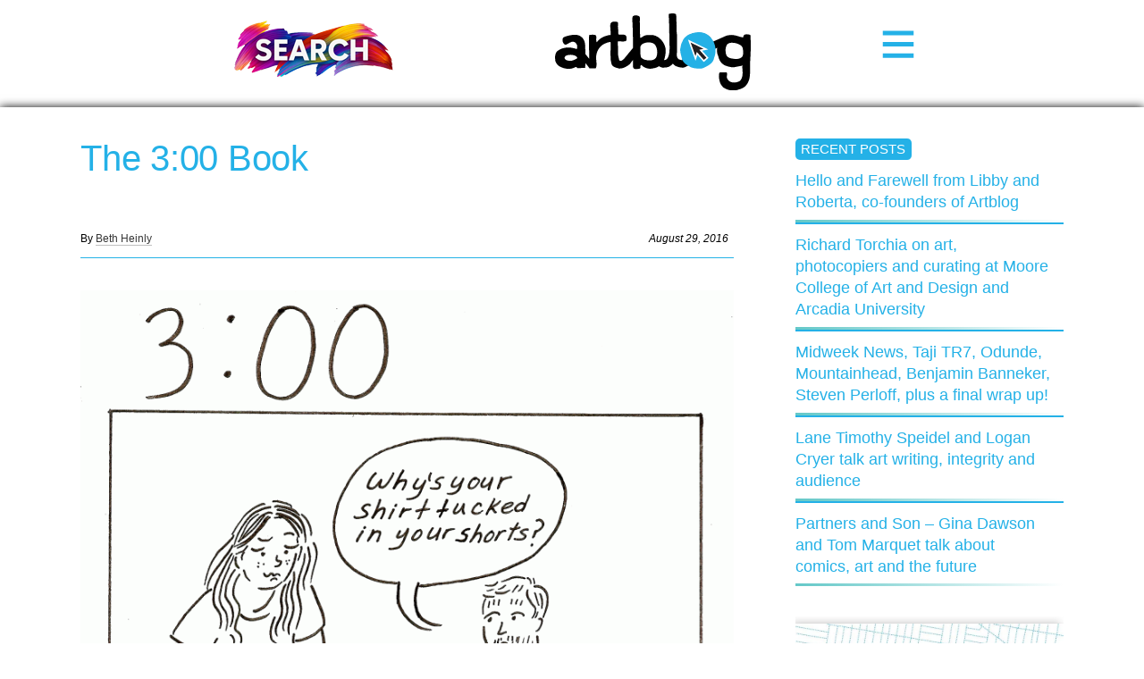

--- FILE ---
content_type: text/html; charset=UTF-8
request_url: https://www.theartblog.org/2016/08/the-300-book-141/
body_size: 11384
content:
<!DOCTYPE html>
<html lang="en" xmlns="http://www.w3.org/1999/xhtml" class="home">

<head>
<meta http-equiv="content-type" content="text/html; charset=utf-8" />
<meta name="language" content="en" />
<meta name="viewport" content="width=device-width, initial-scale=1.0, minimum-scale=1.0" />

<title>Artblog | The 3:00 Book</title>



<!-- RdR end additions -->
<meta property="og:image" content="https://www.theartblog.org/wp-content/themes/artblog/img/artblog-meta-image-1200x630.jpg" />
<meta property="og:image:width" content="1200" />
<meta property="og:image:height" content="630" />

<script src="https://ajax.googleapis.com/ajax/libs/jquery/2.1.4/jquery.min.js"></script>
<script type="text/javascript" src="https://www.theartblog.org/wp-content/themes/artblog/scripts/artblog-head-scripts.js"></script>
<link href="https://www.theartblog.org/wp-content/themes/artblog/css/reset-simplegrid.css" rel="stylesheet" type="text/css" />
<link href="https://www.theartblog.org/wp-content/themes/artblog/style.css?1752880356"  rel="stylesheet" type="text/css" />
<link href="https://www.theartblog.org/wp-content/themes/artblog/css/media-queries.css?1752879913"  rel="stylesheet" type="text/css" />

	<style>img:is([sizes="auto" i], [sizes^="auto," i]) { contain-intrinsic-size: 3000px 1500px }</style>
	
<!-- Search Engine Optimization by Rank Math - https://rankmath.com/ -->
<meta name="robots" content="follow, index, max-snippet:-1, max-video-preview:-1, max-image-preview:large"/>
<link rel="canonical" href="https://www.theartblog.org/2016/08/the-300-book-141/" />
<meta property="og:locale" content="en_US" />
<meta property="og:type" content="article" />
<meta property="og:title" content="The 3:00 Book - Artblog" />
<meta property="og:url" content="https://www.theartblog.org/2016/08/the-300-book-141/" />
<meta property="og:site_name" content="Artblog" />
<meta property="article:publisher" content="https://www.facebook.com/phillyartblog/" />
<meta property="article:tag" content="35" />
<meta property="article:tag" content="age" />
<meta property="article:tag" content="beth heinly" />
<meta property="article:tag" content="emotions" />
<meta property="article:tag" content="fashion" />
<meta property="article:tag" content="feelings" />
<meta property="article:tag" content="style" />
<meta property="article:tag" content="the 3:00 book" />
<meta property="article:section" content="reviews, features &amp; interviews" />
<meta property="og:image" content="https://www.theartblog.org/wp-content/uploaded/2016/08/3_oclock_im35now-800x1276.gif" />
<meta property="og:image:secure_url" content="https://www.theartblog.org/wp-content/uploaded/2016/08/3_oclock_im35now-800x1276.gif" />
<meta property="og:image:width" content="800" />
<meta property="og:image:height" content="1276" />
<meta property="og:image:alt" content="Beth Heinly, The 3:00 Book" />
<meta property="og:image:type" content="image/gif" />
<meta property="article:published_time" content="2016-08-29T15:00:42-04:00" />
<meta name="twitter:card" content="summary_large_image" />
<meta name="twitter:title" content="The 3:00 Book - Artblog" />
<meta name="twitter:creator" content="@bethheinly" />
<meta name="twitter:image" content="https://www.theartblog.org/wp-content/uploaded/2016/08/3_oclock_im35now-800x1276.gif" />
<meta name="twitter:label1" content="Written by" />
<meta name="twitter:data1" content="Beth Heinly" />
<meta name="twitter:label2" content="Time to read" />
<meta name="twitter:data2" content="Less than a minute" />
<script type="application/ld+json" class="rank-math-schema">{"@context":"https://schema.org","@graph":[{"@type":"Place","@id":"https://www.theartblog.org/#place","address":{"@type":"PostalAddress","streetAddress":"1315 Walnut Street, Suite 300","addressLocality":"Philadelphia","addressRegion":"Pennsylvania","postalCode":"19144","addressCountry":"US"}},{"@type":"Organization","@id":"https://www.theartblog.org/#organization","name":"The Artblog.org","url":"https://www.theartblog.org","sameAs":["https://www.facebook.com/phillyartblog/"],"email":"editor@theartblog.org","address":{"@type":"PostalAddress","streetAddress":"1315 Walnut Street, Suite 300","addressLocality":"Philadelphia","addressRegion":"Pennsylvania","postalCode":"19144","addressCountry":"US"},"logo":{"@type":"ImageObject","@id":"https://www.theartblog.org/#logo","url":"https://www.theartblog.org/wp-content/uploaded/favicon.png","contentUrl":"https://www.theartblog.org/wp-content/uploaded/favicon.png","caption":"Artblog","inLanguage":"en-US","width":"130","height":"137"},"description":"A CONVERSATION ON ART AND COMMUNITY SINCE 2003. ARTBLOG IS A PHILADELPHIA-BASED NON-PROFIT.","legalName":"The Artblog Inc","location":{"@id":"https://www.theartblog.org/#place"}},{"@type":"WebSite","@id":"https://www.theartblog.org/#website","url":"https://www.theartblog.org","name":"Artblog","publisher":{"@id":"https://www.theartblog.org/#organization"},"inLanguage":"en-US"},{"@type":"ImageObject","@id":"https://www.theartblog.org/wp-content/uploaded/2016/08/3_oclock_im35now.gif","url":"https://www.theartblog.org/wp-content/uploaded/2016/08/3_oclock_im35now.gif","width":"1890","height":"3014","caption":"Beth Heinly, The 3:00 Book","inLanguage":"en-US"},{"@type":"BreadcrumbList","@id":"https://www.theartblog.org/2016/08/the-300-book-141/#breadcrumb","itemListElement":[{"@type":"ListItem","position":"1","item":{"@id":"https://www.theartblog.org","name":"Home"}},{"@type":"ListItem","position":"2","item":{"@id":"https://www.theartblog.org/category/reviews-features/","name":"reviews, features &amp; interviews"}},{"@type":"ListItem","position":"3","item":{"@id":"https://www.theartblog.org/2016/08/the-300-book-141/","name":"The 3:00 Book"}}]},{"@type":"WebPage","@id":"https://www.theartblog.org/2016/08/the-300-book-141/#webpage","url":"https://www.theartblog.org/2016/08/the-300-book-141/","name":"The 3:00 Book - Artblog","datePublished":"2016-08-29T15:00:42-04:00","dateModified":"2016-08-29T15:00:42-04:00","isPartOf":{"@id":"https://www.theartblog.org/#website"},"primaryImageOfPage":{"@id":"https://www.theartblog.org/wp-content/uploaded/2016/08/3_oclock_im35now.gif"},"inLanguage":"en-US","breadcrumb":{"@id":"https://www.theartblog.org/2016/08/the-300-book-141/#breadcrumb"}},{"@type":"Person","@id":"https://www.theartblog.org/author/beth/","name":"Beth Heinly","url":"https://www.theartblog.org/author/beth/","image":{"@type":"ImageObject","@id":"https://secure.gravatar.com/avatar/9f398c75995cdde4d2c08a00621baa6d43003d5f0da981415941be1aba4017b9?s=96&amp;d=mm&amp;r=g","url":"https://secure.gravatar.com/avatar/9f398c75995cdde4d2c08a00621baa6d43003d5f0da981415941be1aba4017b9?s=96&amp;d=mm&amp;r=g","caption":"Beth Heinly","inLanguage":"en-US"},"sameAs":["https://twitter.com/https://twitter.com/bethheinly"],"worksFor":{"@id":"https://www.theartblog.org/#organization"}},{"@type":"Article","headline":"The 3:00 Book - Artblog","datePublished":"2016-08-29T15:00:42-04:00","dateModified":"2016-08-29T15:00:42-04:00","articleSection":"reviews, features &amp; interviews","author":{"@id":"https://www.theartblog.org/author/beth/","name":"Beth Heinly"},"publisher":{"@id":"https://www.theartblog.org/#organization"},"name":"The 3:00 Book - Artblog","@id":"https://www.theartblog.org/2016/08/the-300-book-141/#richSnippet","isPartOf":{"@id":"https://www.theartblog.org/2016/08/the-300-book-141/#webpage"},"image":{"@id":"https://www.theartblog.org/wp-content/uploaded/2016/08/3_oclock_im35now.gif"},"inLanguage":"en-US","mainEntityOfPage":{"@id":"https://www.theartblog.org/2016/08/the-300-book-141/#webpage"}}]}</script>
<!-- /Rank Math WordPress SEO plugin -->

<style id='classic-theme-styles-inline-css' type='text/css'>
/*! This file is auto-generated */
.wp-block-button__link{color:#fff;background-color:#32373c;border-radius:9999px;box-shadow:none;text-decoration:none;padding:calc(.667em + 2px) calc(1.333em + 2px);font-size:1.125em}.wp-block-file__button{background:#32373c;color:#fff;text-decoration:none}
</style>
<style id='co-authors-plus-coauthors-style-inline-css' type='text/css'>
.wp-block-co-authors-plus-coauthors.is-layout-flow [class*=wp-block-co-authors-plus]{display:inline}

</style>
<style id='co-authors-plus-avatar-style-inline-css' type='text/css'>
.wp-block-co-authors-plus-avatar :where(img){height:auto;max-width:100%;vertical-align:bottom}.wp-block-co-authors-plus-coauthors.is-layout-flow .wp-block-co-authors-plus-avatar :where(img){vertical-align:middle}.wp-block-co-authors-plus-avatar:is(.alignleft,.alignright){display:table}.wp-block-co-authors-plus-avatar.aligncenter{display:table;margin-inline:auto}

</style>
<style id='co-authors-plus-image-style-inline-css' type='text/css'>
.wp-block-co-authors-plus-image{margin-bottom:0}.wp-block-co-authors-plus-image :where(img){height:auto;max-width:100%;vertical-align:bottom}.wp-block-co-authors-plus-coauthors.is-layout-flow .wp-block-co-authors-plus-image :where(img){vertical-align:middle}.wp-block-co-authors-plus-image:is(.alignfull,.alignwide) :where(img){width:100%}.wp-block-co-authors-plus-image:is(.alignleft,.alignright){display:table}.wp-block-co-authors-plus-image.aligncenter{display:table;margin-inline:auto}

</style>
<style id='dominant-color-styles-inline-css' type='text/css'>
img[data-dominant-color]:not(.has-transparency) { background-color: var(--dominant-color); }
</style>
<link rel='stylesheet' id='wpo_min-header-0-css' href='https://www.theartblog.org/wp-content/cache/wpo-minify/1767883932/assets/wpo-minify-header-239d1d22.min.css' type='text/css' media='all' />
<script type="text/javascript" src="https://www.theartblog.org/wp-content/cache/wpo-minify/1767883932/assets/wpo-minify-header-bd6c0a88.min.js" id="wpo_min-header-0-js" defer="defer" data-wp-strategy="defer"></script>
<script type="text/javascript" src="https://www.theartblog.org/wp-content/cache/wpo-minify/1767883932/assets/wpo-minify-header-7a8e0e38.min.js" id="wpo_min-header-1-js"></script>
<link rel="https://api.w.org/" href="https://www.theartblog.org/wp-json/" /><link rel="alternate" title="JSON" type="application/json" href="https://www.theartblog.org/wp-json/wp/v2/posts/60560" /><link rel='shortlink' href='https://www.theartblog.org/?p=60560' />
<link rel="alternate" title="oEmbed (JSON)" type="application/json+oembed" href="https://www.theartblog.org/wp-json/oembed/1.0/embed?url=https%3A%2F%2Fwww.theartblog.org%2F2016%2F08%2Fthe-300-book-141%2F" />
<link rel="alternate" title="oEmbed (XML)" type="text/xml+oembed" href="https://www.theartblog.org/wp-json/oembed/1.0/embed?url=https%3A%2F%2Fwww.theartblog.org%2F2016%2F08%2Fthe-300-book-141%2F&#038;format=xml" />
<meta name="generator" content="dominant-color-images 1.2.0">
<meta name="generator" content="performance-lab 4.0.1; plugins: dominant-color-images, embed-optimizer, image-prioritizer, speculation-rules, web-worker-offloading, webp-uploads">
<meta name="generator" content="web-worker-offloading 0.2.0">
<meta name="generator" content="webp-uploads 2.6.1">
    <script>
        ( function( $ ) {
   class Author {
      constructor() {
         this.authorProfileImgContainer = $( '#author-profile-img span' );
         this.authorFirstNameText = $( '#author-firstname' ).text();
         this.authorLastNameText = $( '#author-lastname' ).text();
         
         this.init();
      }
      
      init() {
         if ( ! this.authorProfileImgContainer.length ) {
            return null;
         }
         
         let initials = this.authorFirstNameText.charAt( 0 ) + this.authorLastNameText.charAt( 0 );
         initials = initials ? initials : 'A';
         
         // Set the text.
         this.authorProfileImgContainer.text( initials );
      }
      
   }
   
   new Author();
} )( jQuery );
    </script>
  <meta name="generator" content="speculation-rules 1.6.0">
<meta data-od-replaced-content="optimization-detective 1.0.0-beta4" name="generator" content="optimization-detective 1.0.0-beta4; url_metric_groups={0:empty, 480:empty, 600:empty, 782:empty}">
<meta name="generator" content="embed-optimizer 1.0.0-beta3">
<meta name="generator" content="image-prioritizer 1.0.0-beta2">
<link rel="icon" href="https://www.theartblog.org/wp-content/uploaded/cropped-favicon-32x32.png" sizes="32x32" />
<link rel="icon" href="https://www.theartblog.org/wp-content/uploaded/cropped-favicon-192x192.png" sizes="192x192" />
<link rel="apple-touch-icon" href="https://www.theartblog.org/wp-content/uploaded/cropped-favicon-180x180.png" />
<meta name="msapplication-TileImage" content="https://www.theartblog.org/wp-content/uploaded/cropped-favicon-270x270.png" />

</head>

<body class="wp-singular post-template-default single single-post postid-60560 single-format-standard wp-theme-artblog">

<!-- Newsletter / Logo / Menu Button -->
<div class="header-wrap">
 <!-- <div class="header-content-wrap"> -->
       <!-- Newsletter Signup Modal BEGIN -->
       <div class="newsletter-image open-newsletter-modal"><a href="https://www.theartblog.org/search/"><img data-od-unknown-tag data-od-xpath="/HTML/BODY/DIV[@class=&#039;header-wrap&#039;]/*[1][self::DIV]/*[1][self::A]/*[1][self::IMG]" width="180px" height="auto" title="Search Artblog's 20 year history" src="https://www.theartblog.org/wp-content/themes/artblog/images/search-240px.png" alt="Search"></a></div>
          
      <!-- Newsletter Signup Modal END -->
      
      <div class="header-logo-wrap">      
      <a href="https://www.theartblog.org"><img data-od-unknown-tag data-od-xpath="/HTML/BODY/DIV[@class=&#039;header-wrap&#039;]/*[2][self::DIV]/*[1][self::A]/*[1][self::IMG]" src="https://www.theartblog.org/wp-content/themes/artblog/img/artblog_logo_2017-opt.svg" alt="" class="header-logo" /></a>
      </div>
      <div class="menu-toggle-wrap">
        <svg xmlns="http://www.w3.org/2000/svg" width="38" height="38" viewBox="-1.5 -3.985 34 34" style="enable-background:new -1.5 -3.985 34 34" xml:space="preserve">
        <path d="M31 4.412H0V0h31v4.412zm0 6.882H0v4.412h31v-4.412zm0 11.294H0V27h31v-4.412z" style="fill:#24b1e7"/></svg>
      </div>
    </div>
    <div class="header-sidebar-wrap">      
    <!--</div>--><!-- /header-content-wrap -->
      
  </div><!-- /header-wrap -->
<div id="mobile-menu-wrap">
  <div class="mobile-menu-wrap-inner">
  <div class="mobile-menu-1"><ul id="menu-header-category-menu" class=""><li id="menu-item-77178" class="menu-item menu-item-type-taxonomy menu-item-object-primary_category current-post-ancestor current-menu-parent current-post-parent menu-item-77178"><a href="https://www.theartblog.org/archived/features/">Features</a></li>
<li id="menu-item-58447" class="menu-item menu-item-type-taxonomy menu-item-object-primary_category menu-item-58447"><a href="https://www.theartblog.org/archived/reviews/">Reviews</a></li>
<li id="menu-item-76990" class="menu-item menu-item-type-taxonomy menu-item-object-secondary_category menu-item-76990"><a href="https://www.theartblog.org/archives/interviews/">Interviews</a></li>
<li id="menu-item-76991" class="menu-item menu-item-type-taxonomy menu-item-object-secondary_category current-post-ancestor current-menu-parent current-post-parent menu-item-76991"><a href="https://www.theartblog.org/archives/comics/">Comics</a></li>
</ul></div>
   <div class="mobile-menu-3"><ul id="menu-mobile-menu" class=""><li id="menu-item-77106" class="menu-item menu-item-type-post_type menu-item-object-page menu-item-77106"><a href="https://www.theartblog.org/about/">About</a></li>
<li id="menu-item-77110" class="menu-item menu-item-type-taxonomy menu-item-object-secondary_category menu-item-77110"><a href="https://www.theartblog.org/archives/audio/">Artblog Radio</a></li>
<li id="menu-item-77107" class="menu-item menu-item-type-custom menu-item-object-custom menu-item-77107"><a href="#search-anchor">Search</a></li>
<li id="menu-item-77111" class="menu-item menu-item-type-taxonomy menu-item-object-primary_category menu-item-77111"><a href="https://www.theartblog.org/archived/news/">News</a></li>
</ul></div>  </div>
</div>
<!-- Newsletter / Logo / Menu Button -->
<div id="mobile-page-wrap">





<!-- HEADER WRAP -------------------------------------------------------------->

<!--<div class="page-margin-wrap">

</div>--><!--/page-margin-wrap -->
<!-- PAGE WRAP ---------------------------------------------------------------->

<div class="page-margin-wrap">
  <div class="page-wrap clearfix post-60560 post type-post status-publish format-standard has-post-thumbnail hentry category-reviews-features tag-15883 tag-age tag-beth-heinly tag-emotions tag-fashion tag-feelings tag-style tag-the-300-book primary_category-features secondary_category-comics third_category-the-300-book">


<!-- CONTENT ------------------------------------------------------------------>
<div class="content-wrap clearfix">



<h1 class="post-title" id="changingTitle">The 3:00 Book</h1>

  <div class="post-meta">
    <span class="post-byline">By <a href="https://www.theartblog.org/author/beth/" title="Posts by Beth Heinly" class="author url fn" rel="author">Beth Heinly</a></span>
    <span class="article-date"><em>August 29, 2016</em></span>
  </div>


  

<hr class="post-preface-break" />


<div class="post-content-wrap post-60560 post type-post status-publish format-standard has-post-thumbnail hentry category-reviews-features tag-15883 tag-age tag-beth-heinly tag-emotions tag-fashion tag-feelings tag-style tag-the-300-book primary_category-features secondary_category-comics third_category-the-300-book">


  <p><a href="https://www.theartblog.org/wp-content/uploaded/2016/08/3_oclock_im35now.gif"><img data-od-unknown-tag data-od-xpath="/HTML/BODY/DIV[@id=&#039;mobile-page-wrap&#039;]/*[1][self::DIV]/*[1][self::DIV]/*[1][self::DIV]/*[4][self::DIV]/*[1][self::P]/*[1][self::A]/*[1][self::IMG]" fetchpriority="high" decoding="async" class="lazy lazy-hidden alignnone size-large wp-image-60561" src="//www.theartblog.org/wp-content/plugins/a3-lazy-load/assets/images/lazy_placeholder.gif" data-lazy-type="image" data-src="https://www.theartblog.org/wp-content/uploaded/2016/08/3_oclock_im35now-800x1276.gif" alt="Beth Heinly, The 3:00 Book" width="800" height="1276" title="The 3:00 Book 3" srcset="" data-srcset="https://www.theartblog.org/wp-content/uploaded/2016/08/3_oclock_im35now-800x1276.gif 800w, https://www.theartblog.org/wp-content/uploaded/2016/08/3_oclock_im35now-500x797.gif 500w, https://www.theartblog.org/wp-content/uploaded/2016/08/3_oclock_im35now-768x1225.gif 768w, https://www.theartblog.org/wp-content/uploaded/2016/08/3_oclock_im35now-94x150.gif 94w, https://www.theartblog.org/wp-content/uploaded/2016/08/3_oclock_im35now-300x478.gif 300w, https://www.theartblog.org/wp-content/uploaded/2016/08/3_oclock_im35now-588x938.gif 588w" sizes="(max-width: 800px) 100vw, 800px" /><noscript><img fetchpriority="high" decoding="async" class="alignnone size-large wp-image-60561" src="https://www.theartblog.org/wp-content/uploaded/2016/08/3_oclock_im35now-800x1276.gif" alt="Beth Heinly, The 3:00 Book" width="800" height="1276" title="The 3:00 Book 3" srcset="https://www.theartblog.org/wp-content/uploaded/2016/08/3_oclock_im35now-800x1276.gif 800w, https://www.theartblog.org/wp-content/uploaded/2016/08/3_oclock_im35now-500x797.gif 500w, https://www.theartblog.org/wp-content/uploaded/2016/08/3_oclock_im35now-768x1225.gif 768w, https://www.theartblog.org/wp-content/uploaded/2016/08/3_oclock_im35now-94x150.gif 94w, https://www.theartblog.org/wp-content/uploaded/2016/08/3_oclock_im35now-300x478.gif 300w, https://www.theartblog.org/wp-content/uploaded/2016/08/3_oclock_im35now-588x938.gif 588w" sizes="(max-width: 800px) 100vw, 800px" /></noscript></a></p>


</div><!--/post-content-wrap-->

<!--/*** RdR added related posts - You might also like */-->

<div class="related-posts-after-content related-posts-container center-related-posts">
    <h3 class="related-posts-header">What Others Are Reading...</h3>
                        <div class="related-thumb">
                        <a class="related-thumb-link" rel="external" href="https://www.theartblog.org/2024/04/the-300-book-476/">
                            <img data-od-unknown-tag data-od-xpath="/HTML/BODY/DIV[@id=&#039;mobile-page-wrap&#039;]/*[1][self::DIV]/*[1][self::DIV]/*[1][self::DIV]/*[5][self::DIV]/*[2][self::DIV]/*[1][self::A]/*[1][self::IMG]" width="100" height="100" src="//www.theartblog.org/wp-content/plugins/a3-lazy-load/assets/images/lazy_placeholder.gif" data-lazy-type="image" data-src="https://www.theartblog.org/wp-content/uploaded/2024/04/Artblog-Beth-Heinly-3_oclock_2024_afterlife-240x240.webp" class="lazy lazy-hidden attachment-150x100 size-150x100 not-transparent wp-post-image" alt="A six-panel, black-and-white comic shows a Black woman in a dark poncho and a white woman in a jacket and Phillies baseball hat on a city street, walking and talking about the afterlife and their beliefs." decoding="async" data-has-transparency="false" data-dominant-color="d4d4d4" style="--dominant-color: #d4d4d4;" title="The 3:00 Book 4"><noscript><img width="100" height="100" src="https://www.theartblog.org/wp-content/uploaded/2024/04/Artblog-Beth-Heinly-3_oclock_2024_afterlife-240x240.webp" class="attachment-150x100 size-150x100 not-transparent wp-post-image" alt="A six-panel, black-and-white comic shows a Black woman in a dark poncho and a white woman in a jacket and Phillies baseball hat on a city street, walking and talking about the afterlife and their beliefs." decoding="async" data-has-transparency="false" data-dominant-color="d4d4d4" style="--dominant-color: #d4d4d4;" title="The 3:00 Book 4"></noscript><br />
                            <p class="related-thumb-title">The 3:00 Book</p>
                        </a>
                    </div>
                                        <div class="related-thumb">
                        <a class="related-thumb-link" rel="external" href="https://www.theartblog.org/2023/03/the-300-book-463/">
                            <img data-od-unknown-tag data-od-xpath="/HTML/BODY/DIV[@id=&#039;mobile-page-wrap&#039;]/*[1][self::DIV]/*[1][self::DIV]/*[1][self::DIV]/*[5][self::DIV]/*[3][self::DIV]/*[1][self::A]/*[1][self::IMG]" width="100" height="100" src="//www.theartblog.org/wp-content/plugins/a3-lazy-load/assets/images/lazy_placeholder.gif" data-lazy-type="image" data-src="https://www.theartblog.org/wp-content/uploaded/2023/03/Artblog-Beth-Heinly-three-oclock-book-french-protestersimage0-240x240.jpeg" class="lazy lazy-hidden attachment-150x100 size-150x100 wp-post-image" alt="A three-panel, black and white comic titled 3:00 or three o’clock in the afternoon, shows two women, Annoying Girl and Beth, walking down a sidewalk in Philadelphia, with Annoying Girl looking at images of French protesters on her phone and commenting how cool they looked compared to American protesters and wondering why that is and Beth comments, in French, that she doesn’t know, which is also a reference to the “je ne said quoi” that people say to mean “that certain something that you can’t quite put your finger on.”" decoding="async" title="The 3:00 Book 5"><noscript><img width="100" height="100" src="https://www.theartblog.org/wp-content/uploaded/2023/03/Artblog-Beth-Heinly-three-oclock-book-french-protestersimage0-240x240.jpeg" class="attachment-150x100 size-150x100 wp-post-image" alt="A three-panel, black and white comic titled 3:00 or three o’clock in the afternoon, shows two women, Annoying Girl and Beth, walking down a sidewalk in Philadelphia, with Annoying Girl looking at images of French protesters on her phone and commenting how cool they looked compared to American protesters and wondering why that is and Beth comments, in French, that she doesn’t know, which is also a reference to the “je ne said quoi” that people say to mean “that certain something that you can’t quite put your finger on.”" decoding="async" title="The 3:00 Book 5"></noscript><br />
                            <p class="related-thumb-title">The 3:00 Book</p>
                        </a>
                    </div>
                                        <div class="related-thumb">
                        <a class="related-thumb-link" rel="external" href="https://www.theartblog.org/2022/06/the-300-book-423/">
                            <img data-od-unknown-tag data-od-xpath="/HTML/BODY/DIV[@id=&#039;mobile-page-wrap&#039;]/*[1][self::DIV]/*[1][self::DIV]/*[1][self::DIV]/*[5][self::DIV]/*[4][self::DIV]/*[1][self::A]/*[1][self::IMG]" width="100" height="100" src="//www.theartblog.org/wp-content/plugins/a3-lazy-load/assets/images/lazy_placeholder.gif" data-lazy-type="image" data-src="https://www.theartblog.org/wp-content/uploaded/2022/06/Artblog-3-oclock-book-2022-frenchkisses-240x240.jpg" class="lazy lazy-hidden attachment-150x100 size-150x100 wp-post-image" alt="1 panel comic from the series &quot;The 3:00 Book,&quot; in which the main recurring character (a female-bodied person with their hair typically tied up in a pony tail or a bun), who looks extremely tired, but is beaming with joy, is squatted down and hunched over, holding their phone between their knees, and taking a picture of their two cats, who have their tongues extended and wrapped together in a kiss." decoding="async" loading="lazy" title="The 3:00 Book 6"><noscript><img width="100" height="100" src="https://www.theartblog.org/wp-content/uploaded/2022/06/Artblog-3-oclock-book-2022-frenchkisses-240x240.jpg" class="attachment-150x100 size-150x100 wp-post-image" alt="1 panel comic from the series &quot;The 3:00 Book,&quot; in which the main recurring character (a female-bodied person with their hair typically tied up in a pony tail or a bun), who looks extremely tired, but is beaming with joy, is squatted down and hunched over, holding their phone between their knees, and taking a picture of their two cats, who have their tongues extended and wrapped together in a kiss." decoding="async" loading="lazy" title="The 3:00 Book 6"></noscript><br />
                            <p class="related-thumb-title">The 3:00 Book</p>
                        </a>
                    </div>
                                        <div class="related-thumb">
                        <a class="related-thumb-link" rel="external" href="https://www.theartblog.org/2022/05/the-300-book-422/">
                            <img data-od-unknown-tag data-od-xpath="/HTML/BODY/DIV[@id=&#039;mobile-page-wrap&#039;]/*[1][self::DIV]/*[1][self::DIV]/*[1][self::DIV]/*[5][self::DIV]/*[5][self::DIV]/*[1][self::A]/*[1][self::IMG]" width="100" height="100" src="//www.theartblog.org/wp-content/plugins/a3-lazy-load/assets/images/lazy_placeholder.gif" data-lazy-type="image" data-src="https://www.theartblog.org/wp-content/uploaded/2022/05/Artblog-3-oclock-book-2022-school-shootings-240x240.jpg" class="lazy lazy-hidden attachment-150x100 size-150x100 wp-post-image" alt="3 panel comic from the series &quot;The 3:00 Book,&quot; in which two people walk side by side down the street in summer clothes looking at their phones and discussing what they&#039;re seeing; which is news about the latest school shooting. The person on the right, &quot;annoying girl,&quot; is ranting about how to solve the issue- while the other person remarks that it&#039;s a symptom of cultural collapse." decoding="async" loading="lazy" title="The 3:00 Book 7"><noscript><img width="100" height="100" src="https://www.theartblog.org/wp-content/uploaded/2022/05/Artblog-3-oclock-book-2022-school-shootings-240x240.jpg" class="attachment-150x100 size-150x100 wp-post-image" alt="3 panel comic from the series &quot;The 3:00 Book,&quot; in which two people walk side by side down the street in summer clothes looking at their phones and discussing what they&#039;re seeing; which is news about the latest school shooting. The person on the right, &quot;annoying girl,&quot; is ranting about how to solve the issue- while the other person remarks that it&#039;s a symptom of cultural collapse." decoding="async" loading="lazy" title="The 3:00 Book 7"></noscript><br />
                            <p class="related-thumb-title">The 3:00 Book</p>
                        </a>
                    </div>
                    </div>

<!-- RdR end You may also like -->



<hr class="post-preface-break" />
<div class="temp-more-content-wrap archive">

<div class="more-content-heading">Recently on Artblog</div>



    <div class="archive-post-wrap post-89393 post type-post status-publish format-standard has-post-thumbnail hentry category-reviews-features tag-budgets tag-city-budget tag-city-of-philadelphia tag-mural-arts tag-peoples-budget-office tag-phoebe-bachman primary_category-features secondary_category-artists secondary_category-interviews secondary_category-public-art">
    
      <a href="https://www.theartblog.org/2025/05/peoples-budget-office-an-interview-with-director-phoebe-bachman/">
                <span data-od-xpath="/HTML/BODY/DIV[@id=&#039;mobile-page-wrap&#039;]/*[1][self::DIV]/*[1][self::DIV]/*[1][self::DIV]/*[7][self::DIV]/*[2][self::DIV]/*[1][self::A]/*[1][self::SPAN]" class="post-thumb" style="background-image: url(https://www.theartblog.org/wp-content/uploaded/2025/05/Artblog-Phoebe-Bachman-500x320.webp);"></span>
      </a>

      <div class="post-info-wrap">    

        

        <span class="category-link"><a href="https://www.theartblog.org/archived/features/" rel="tag">Features</a></span>

        <div class="post-title"><a href="https://www.theartblog.org/2025/05/peoples-budget-office-an-interview-with-director-phoebe-bachman/">People&#8217;s Budget Office, an interview with Director, Phoebe Bachman</a></div>

        
  <div class="post-byline">May 22, 2025 <span>by <a href="https://www.theartblog.org/author/brigideob/" title="Posts by Brigid O&#039;Brien" class="author url fn" rel="author">Brigid O&#039;Brien</a></span></div>

       

      </div>
    
    </div><!-- /archive-post-wrap -->
    


    <div class="archive-post-wrap post-90115 post type-post status-publish format-standard has-post-thumbnail hentry category-reviews-features tag-art-in-the-climate-crisis tag-art-podcast-legacy tag-artblog-finale tag-baltimore-avenue-dollar-stroll tag-benjamin-banneker tag-benjamin-banneker-revival tag-canadian-wildfire-smoke tag-carl-sagan-golden-record tag-collective-futures-2026 tag-diy-art-activism tag-grizzly-grizzly-video-open-call tag-mountainhead-hbo-critique tag-odunde-festival-50th tag-pee-wee-herman-documentary tag-philadelphia-art-community tag-philly-event-gridlock tag-philly-festival-logistics tag-photo-review-garden-party tag-pink-noise-residency tag-post-artblog-artmaking tag-rittenhouse-art-show tag-roberta-and-ryan-farewell tag-scout-ltd-uarts-memorial tag-septa-survival-tips tag-south-street-festival tag-taji-raoof-nahl-vox-populi primary_category-community secondary_category-audio third_category-artblog-radio third_category-midweek-news">
    
      <a href="https://www.theartblog.org/2025/06/midweek-news-taji-tr7-odunde-mountainhead-benjamin-banneker-steven-perloff-plus-a-final-wrap-up/">
                <span data-od-xpath="/HTML/BODY/DIV[@id=&#039;mobile-page-wrap&#039;]/*[1][self::DIV]/*[1][self::DIV]/*[1][self::DIV]/*[7][self::DIV]/*[3][self::DIV]/*[1][self::A]/*[1][self::SPAN]" class="post-thumb" style="background-image: url(https://www.theartblog.org/wp-content/uploaded/2025/06/Odunde-2019-6-9-b-larrison-philadelphia-annual-odunde-festival-on-south-street-5-cropped-768x535-1-500x348.webp);"></span>
      </a>

      <div class="post-info-wrap">    

        

        <span class="category-link"><a href="https://www.theartblog.org/archived/community/" rel="tag">Community</a></span>

        <div class="post-title"><a href="https://www.theartblog.org/2025/06/midweek-news-taji-tr7-odunde-mountainhead-benjamin-banneker-steven-perloff-plus-a-final-wrap-up/">Midweek News, Taji TR7, Odunde, Mountainhead, Benjamin Banneker, Steven Perloff, plus a final wrap up!</a></div>

        
  <div class="post-byline">June 6, 2025 <span>by <a href="https://www.theartblog.org/author/ryanderoche/" title="Posts by Ryan deRoche" class="author url fn" rel="author">Ryan deRoche</a> and <a href="https://www.theartblog.org/author/robertafallon/" title="Posts by Roberta" class="author url fn" rel="author">Roberta</a></span></div>

       

      </div>
    
    </div><!-- /archive-post-wrap -->
    


    <div class="archive-post-wrap post-89811 post type-post status-publish format-standard has-post-thumbnail hentry category-reviews-features tag-art-writing tag-chimaera-gallery tag-headlong-performance-institute tag-icebox-project-space tag-jim-strong tag-journalism tag-vox-populi tag-writing primary_category-features secondary_category-artists secondary_category-writers">
    
      <a href="https://www.theartblog.org/2025/06/lane-timothy-speidel-and-logan-cryer-talk-art-writing-integrity-and-audience/">
                <span data-od-xpath="/HTML/BODY/DIV[@id=&#039;mobile-page-wrap&#039;]/*[1][self::DIV]/*[1][self::DIV]/*[1][self::DIV]/*[7][self::DIV]/*[4][self::DIV]/*[1][self::A]/*[1][self::SPAN]" class="post-thumb" style="background-image: url(https://www.theartblog.org/wp-content/uploaded/2025/06/Artblog-3-Invited_-Take-Care-of-the-Square-Footage-curator-panel-2023-500x332.webp);"></span>
      </a>

      <div class="post-info-wrap">    

        

        <span class="category-link"><a href="https://www.theartblog.org/archived/features/" rel="tag">Features</a></span>

        <div class="post-title"><a href="https://www.theartblog.org/2025/06/lane-timothy-speidel-and-logan-cryer-talk-art-writing-integrity-and-audience/">Lane Timothy Speidel and Logan Cryer talk art writing, integrity and audience</a></div>

        
  <div class="post-byline">June 5, 2025 <span>by <a href="https://www.theartblog.org/author/lanes/" title="Posts by Lane Timothy Speidel" class="author url fn" rel="author">Lane Timothy Speidel</a></span></div>

       

      </div>
    
    </div><!-- /archive-post-wrap -->
    


    <div class="archive-post-wrap post-89731 post type-post status-publish format-standard has-post-thumbnail hentry category-reviews-features tag-2026-semiquincentennial tag-arden-theatre-billy-gets-a-bloody-nose tag-art-community-archiving tag-artblog-closure-reflections tag-at-feed-climate-satire tag-bh-photo-expo tag-bbc-earth-cinematography tag-center-for-creative-works-sale tag-charming-disaster-band tag-collective-futures-philly tag-david-attenborough tag-dial-up-internet-nostalgia tag-hamilton-hall-memorial tag-hbo-max-docuseries tag-joyce-chung-dance-review tag-jung-moon-kim-studio-34 tag-mark-wolfe-director tag-paul-reubens-legacy tag-pee-wee-herman-documentary tag-philadelphia-diy-art tag-photo-lounge-nyc-trip tag-pink-noise-residency tag-science-history-institute tag-scout-ltd-uarts-tribute tag-vox-populi-gallery primary_category-community secondary_category-audio third_category-artblog-radio third_category-midweek-news">
    
      <a href="https://www.theartblog.org/2025/05/midweek-news-pee-wee-doc-bbc-earth-philly-2026-collective-futures-artist-residency-photolounge-nyc-trip-charming-disaster/">
                <span data-od-xpath="/HTML/BODY/DIV[@id=&#039;mobile-page-wrap&#039;]/*[1][self::DIV]/*[1][self::DIV]/*[1][self::DIV]/*[7][self::DIV]/*[5][self::DIV]/*[1][self::A]/*[1][self::SPAN]" class="post-thumb" style="background-image: url(https://www.theartblog.org/wp-content/uploaded/2025/05/PeeWee.webp);"></span>
      </a>

      <div class="post-info-wrap">    

        

        <span class="category-link"><a href="https://www.theartblog.org/archived/community/" rel="tag">Community</a></span>

        <div class="post-title"><a href="https://www.theartblog.org/2025/05/midweek-news-pee-wee-doc-bbc-earth-philly-2026-collective-futures-artist-residency-photolounge-nyc-trip-charming-disaster/">Midweek News, Pee-Wee doc, BBC Earth, Philly 2026, Collective Futures, artist residency, PhotoLounge NYC trip, Charming Disaster</a></div>

        
  <div class="post-byline">May 30, 2025 <span>by <a href="https://www.theartblog.org/author/ryanderoche/" title="Posts by Ryan deRoche" class="author url fn" rel="author">Ryan deRoche</a> and <a href="https://www.theartblog.org/author/robertafallon/" title="Posts by Roberta" class="author url fn" rel="author">Roberta</a></span></div>

       

      </div>
    
    </div><!-- /archive-post-wrap -->
    

</div>    


</div><!-- /content-wrap -->


<!-- SIDEBAR ------------------------------------------------------------------>

<div class="sidebar-wrap">


<!-- sidebar-large-vert-ad-wrap -->      
  <!-- <div class="sidebar-large-vert-ad-wrap">
  </div> -->
      


  <div class="sidebar-feature-wrap no-border">
    <div class="feature-label not-link">Recent Posts</div>
      <a href="https://www.theartblog.org/2025/06/hello-and-farewell-from-libby-and-roberta-co-founders-of-artblog/" class="title-list-link">Hello and Farewell from Libby and Roberta, co-founders of Artblog</a>
      <a href="https://www.theartblog.org/2025/06/richard-torchia-on-art-photocopiers-and-curating-at-moore-college-of-art-and-design-and-arcadia-university/" class="title-list-link">Richard Torchia on art, photocopiers and curating at Moore College of Art and Design and Arcadia University</a>
      <a href="https://www.theartblog.org/2025/06/midweek-news-taji-tr7-odunde-mountainhead-benjamin-banneker-steven-perloff-plus-a-final-wrap-up/" class="title-list-link">Midweek News, Taji TR7, Odunde, Mountainhead, Benjamin Banneker, Steven Perloff, plus a final wrap up!</a>
      <a href="https://www.theartblog.org/2025/06/lane-timothy-speidel-and-logan-cryer-talk-art-writing-integrity-and-audience/" class="title-list-link">Lane Timothy Speidel and Logan Cryer talk art writing, integrity and audience</a>
      <a href="https://www.theartblog.org/2025/06/partners-and-son-gina-dawson-and-tom-marquet-talk-about-comics-art-and-the-future/" class="title-list-link">Partners and Son &#8211; Gina Dawson and Tom Marquet talk about comics, art and the future</a>

  </div>




<!-- DEMO - sidebar-map-button-link -->
  <div class="sidebar-feature-wrap no-border map-button-link">
    <a href="https://www.theartblog.org/artblog-map/" class="home-feature map-button-link-wrap grid" title="Artblog Map">
    <div class="map-button-logo-wrap">&nbsp;</div>
    <div class="map-button-text-wrap oswald-medium blue">Navigate the&nbsp;Scene</span></div>
  </a>
  </div>




<!-- sidebar-side2-ad-wrap -->
  <!-- <div class="sidebar-side2-ad-wrap">
    <span class="ad-sponsor-label">sponsored</span>
  </div> -->


<!-- sidebar-menu -->
    <div class="sidebar-feature-wrap border">
    <div class="feature-label not-link">Artblog Archives</div>

        <div class="sidebar-menu-1">
          <div class="menu-footer-category-menu-1-container"><ul id="menu-footer-category-menu-1" class=""><li id="menu-item-58471" class="menu-item menu-item-type-taxonomy menu-item-object-secondary_category menu-item-58471"><a href="https://www.theartblog.org/archives/galleries/">Galleries</a></li>
<li id="menu-item-58472" class="menu-item menu-item-type-taxonomy menu-item-object-secondary_category menu-item-58472"><a href="https://www.theartblog.org/archives/museums/">Museums</a></li>
<li id="menu-item-89672" class="menu-item menu-item-type-custom menu-item-object-custom menu-item-89672"><a href="https://www.youtube.com/@theartblog">YouTube</a></li>
</ul></div>        </div>

        <div class="sidebar-menu-2">
          <div class="menu-footer-category-menu-2-container"><ul id="menu-footer-category-menu-2" class=""><li id="menu-item-58475" class="menu-item menu-item-type-taxonomy menu-item-object-third_category menu-item-58475"><a href="https://www.theartblog.org/archive/bald-spot-comics/">Bald Spot</a></li>
<li id="menu-item-58476" class="menu-item menu-item-type-taxonomy menu-item-object-third_category menu-item-58476"><a href="https://www.theartblog.org/archive/bananazz/">Bananazz</a></li>
<li id="menu-item-76304" class="menu-item menu-item-type-taxonomy menu-item-object-third_category menu-item-76304"><a href="https://www.theartblog.org/archive/dead-pixel/">Dead Pixel</a></li>
<li id="menu-item-76305" class="menu-item menu-item-type-taxonomy menu-item-object-third_category menu-item-76305"><a href="https://www.theartblog.org/archive/nosebleed/">NOSEBLEED</a></li>
<li id="menu-item-68346" class="menu-item menu-item-type-taxonomy menu-item-object-third_category menu-item-68346"><a href="https://www.theartblog.org/archive/socialist-grocery/">Socialist Grocery</a></li>
<li id="menu-item-58590" class="menu-item menu-item-type-taxonomy menu-item-object-third_category current-post-ancestor current-menu-parent current-post-parent menu-item-58590"><a href="https://www.theartblog.org/archive/the-300-book/">The 3:00 Book</a></li>
<li id="menu-item-89675" class="menu-item menu-item-type-taxonomy menu-item-object-third_category menu-item-89675"><a href="https://www.theartblog.org/archive/grand-ballroom-of-doom/">Grand Ballroom of Doom</a></li>
</ul></div>        </div>

  </div>

<!-- sidebar-buttons -->
    <div class="sidebar-feature-wrap no-border">

    <div class="sidebar-button-link">
      <a href="https://www.theartblog.org/support/" class="blue">Thank You!</a>
    </div>

  </div>

</div><!-- /sidebar-wrap -->

</div><!-- /page-wrap -->


</div><!-- /page-margin-wrap -->



<!-- MOBILE SIDEBAR ------------------------------------------------------------>

<div class="sidebar-feature-wrap no-border mobile-sidebar">
  <div class="sidebar-button-link xblue">
    <a href="https://www.theartblog.org/support/" class="blue">Thank You!</a>
  </div>

</div>


<!-- sidebar-map-button-link -->
  <div class="sidebar-feature-wrap no-border map-button-link mobile-sidebar">
    <a href="https://www.theartblog.org/artblog-map/" class="home-feature map-button-link-wrap grid" title="Artblog Map">
    <div class="map-button-logo-wrap">&nbsp;</div>
    <div class="map-button-text-wrap oswald-medium blue">Navigate the&nbsp;Scene</span></div>
  </a>
  <script type="application/json" id="optimization-detective-detect-args">
["https://www.theartblog.org/wp-content/plugins/optimization-detective/detect.min.js?ver=1.0.0-beta4",{"minViewportAspectRatio":0.4,"maxViewportAspectRatio":2.5,"isDebug":false,"extensionModuleUrls":["https://www.theartblog.org/wp-content/plugins/image-prioritizer/detect.min.js?ver=1.0.0-beta2"],"restApiEndpoint":"https://www.theartblog.org/wp-json/optimization-detective/v1/url-metrics:store","currentETag":"f4393b01c7d6281c649d7c91dc1c2a4e","currentUrl":"https://www.theartblog.org/2016/08/the-300-book-141/","urlMetricSlug":"65527c593106616d0eb9dc42593d6bab","cachePurgePostId":60560,"urlMetricHMAC":"1afb5b26fc5ff57d372cba761a47ba79","urlMetricGroupStatuses":[{"minimumViewportWidth":0,"maximumViewportWidth":480,"complete":false},{"minimumViewportWidth":480,"maximumViewportWidth":600,"complete":false},{"minimumViewportWidth":600,"maximumViewportWidth":782,"complete":false},{"minimumViewportWidth":782,"maximumViewportWidth":null,"complete":false}],"storageLockTTL":60,"freshnessTTL":604800,"webVitalsLibrarySrc":"https://www.theartblog.org/wp-content/plugins/optimization-detective/build/web-vitals.js?ver=5.1.0","gzdecodeAvailable":true,"maxUrlMetricSize":1048576}]
</script>
<script type="module">
/* <![CDATA[ */
async function load(){await new Promise((e=>{"complete"===document.readyState?e():window.addEventListener("load",e,{once:!0})})),"function"==typeof requestIdleCallback&&await new Promise((e=>{requestIdleCallback(e)}));const e=JSON.parse(document.getElementById("optimization-detective-detect-args").textContent),t=e[0],a=e[1],n=(await import(t)).default;await n(a)}load();
//# sourceURL=https://www.theartblog.org/wp-content/plugins/optimization-detective/detect-loader.min.js?ver=1.0.0-beta4
/* ]]> */
</script>
</div>




<!-- FOOTER WRAP -------------------------------------------------------------->

<div class="full-width-wrap footer">
  <div class="footer-page-margin-wrap">
    <div class="footer-wrap grid">
    
      <div class="col-1-3 clearfix">
      
        <div class="footer-menu-1">
          <div class="menu-header-category-menu-container"><ul id="menu-header-category-menu-1" class=""><li class="menu-item menu-item-type-taxonomy menu-item-object-primary_category current-post-ancestor current-menu-parent current-post-parent menu-item-77178"><a href="https://www.theartblog.org/archived/features/">Features</a></li>
<li class="menu-item menu-item-type-taxonomy menu-item-object-primary_category menu-item-58447"><a href="https://www.theartblog.org/archived/reviews/">Reviews</a></li>
<li class="menu-item menu-item-type-taxonomy menu-item-object-secondary_category menu-item-76990"><a href="https://www.theartblog.org/archives/interviews/">Interviews</a></li>
<li class="menu-item menu-item-type-taxonomy menu-item-object-secondary_category current-post-ancestor current-menu-parent current-post-parent menu-item-76991"><a href="https://www.theartblog.org/archives/comics/">Comics</a></li>
</ul></div>        </div>

        <div class="footer-menu-2">
          <div class="menu-mobile-menu-2-container"><ul id="menu-mobile-menu-2" class=""><li id="menu-item-76995" class="menu-item menu-item-type-post_type menu-item-object-page menu-item-76995"><a href="https://www.theartblog.org/about/">About</a></li>
<li id="menu-item-76996" class="menu-item menu-item-type-taxonomy menu-item-object-secondary_category menu-item-76996"><a href="https://www.theartblog.org/archives/audio/">Artblog Radio</a></li>
<li id="menu-item-76998" class="menu-item menu-item-type-taxonomy menu-item-object-primary_category menu-item-76998"><a href="https://www.theartblog.org/archived/news/">News</a></li>
</ul></div>        </div>
      
      </div>


      <div class="col-1-3">
        
        <div class="footer-menu-3">
          <div class="menu-footer-category-menu-1-container"><ul id="category-menu-foot-3" class="category-menu-foot-3"><li class="menu-item menu-item-type-taxonomy menu-item-object-secondary_category menu-item-58471"><a href="https://www.theartblog.org/archives/galleries/">Galleries</a></li>
<li class="menu-item menu-item-type-taxonomy menu-item-object-secondary_category menu-item-58472"><a href="https://www.theartblog.org/archives/museums/">Museums</a></li>
<li class="menu-item menu-item-type-custom menu-item-object-custom menu-item-89672"><a href="https://www.youtube.com/@theartblog">YouTube</a></li>
</ul></div>        </div>

        <div class="footer-menu-4">
          <div class="menu-footer-category-menu-2-container"><ul id="category-menu-foot-4" class="category-menu-foot-4"><li class="menu-item menu-item-type-taxonomy menu-item-object-third_category menu-item-58475"><a href="https://www.theartblog.org/archive/bald-spot-comics/">Bald Spot</a></li>
<li class="menu-item menu-item-type-taxonomy menu-item-object-third_category menu-item-58476"><a href="https://www.theartblog.org/archive/bananazz/">Bananazz</a></li>
<li class="menu-item menu-item-type-taxonomy menu-item-object-third_category menu-item-76304"><a href="https://www.theartblog.org/archive/dead-pixel/">Dead Pixel</a></li>
<li class="menu-item menu-item-type-taxonomy menu-item-object-third_category menu-item-76305"><a href="https://www.theartblog.org/archive/nosebleed/">NOSEBLEED</a></li>
<li class="menu-item menu-item-type-taxonomy menu-item-object-third_category menu-item-68346"><a href="https://www.theartblog.org/archive/socialist-grocery/">Socialist Grocery</a></li>
<li class="menu-item menu-item-type-taxonomy menu-item-object-third_category current-post-ancestor current-menu-parent current-post-parent menu-item-58590"><a href="https://www.theartblog.org/archive/the-300-book/">The 3:00 Book</a></li>
<li class="menu-item menu-item-type-taxonomy menu-item-object-third_category menu-item-89675"><a href="https://www.theartblog.org/archive/grand-ballroom-of-doom/">Grand Ballroom of Doom</a></li>
</ul></div>        </div>
      
      </div>  


      <div class="col-1-3 clearfix">

        <div class="social-logo-wrap clearfix">
          <div class="social-wrap">
            <a href="https://www.facebook.com/pages/philly-artblog/54733087544" target="_blank">&#xE802;</a>
            <a href="https://twitter.com/#!/theartblog" target="_blank">&#xE803;</a>
            <a href="https://www.instagram.com/phillyartblog/" target="_blank">&#xE807;</a>
          </div>
           <div class="logo-wrap">
            <a href="https://www.theartblog.org"><img data-od-unknown-tag data-od-xpath="/HTML/DIV/*[1][self::DIV]/*[1][self::DIV]/*[3][self::DIV]/*[1][self::DIV]/*[2][self::DIV]/*[1][self::A]/*[1][self::IMG]" alt="The Artblog" style="max-width:150px; width:147px; height:58px;" src="https://www.theartblog.org/wp-content/themes/artblog/img/artblog-logo-foot.min.svg" /></a>
          </div>
        </div>
        
        <div id="search-anchor" class="footer-search-wrap">
          
          <form role="search" method="get" id="searchform" class="searchform" action="https://www.theartblog.org">
          <div class="search-wrap">
            <input type="text" value name="s" id="s" placeholder="Search" label="Search" />
            <input type="submit" class="icon" id="searchsubmit" value="&#xE805;">
          </div>
          </form>
          
        </div>

      </div>  

      <div class="footer-partners col-1-1">
  <div class="partner-item">
    <a href="https://www.philaculturalfund.org/" title="" target="_blank" rel="noopener noreferrer">
      <img data-od-unknown-tag data-od-xpath="/HTML/DIV/*[1][self::DIV]/*[1][self::DIV]/*[4][self::DIV]/*[1][self::DIV]/*[1][self::A]/*[1][self::IMG]" alt="Philadelphia Cultural Fund" src="https://www.theartblog.org/wp-content/uploaded/2024/07/PCF-Oat-Logo.png" style="width: 150px; margin: 0 0 1em;">
    </a><br />
    <span>Support for Artblog in part, has been provided by the Philadelphia Cultural Fund.</span>
  </div>
  <div class="partner-item">
   
  </div>
</div><!--/footer-wrap-grid-->
    


    <div class="grid">

   <!--<div class="col-1-1 footer-tagline sticky">-->
      <div class="col-1-1 footer-tagline sticky">
      A CONVERSATION ON ART AND COMMUNITY, 2003-2025. ARTBLOG IS A PHILADELPHIA-BASED NON-PROFIT.
     </br><p>
      The Artblog, Inc. </br>
      103 Bentley Ave.</br>
      Bala Cynwyd, PA 19004</p>
      </div>
    
    </div>


    
  </div>
</div>


</div><!--/mobile-page-wrap-->


<!-- FOOTER SCRIPTS ----------------------------------------------------------->

<script src="https://www.theartblog.org/wp-content/themes/artblog/scripts/artblog-custom-footer.js" type="text/javascript" charset="utf-8"></script>

<script type="text/javascript">
</script>

<script type="speculationrules">
{"prerender":[{"source":"document","where":{"and":[{"href_matches":"\/*"},{"not":{"href_matches":["\/wp-*.php","\/wp-admin\/*","\/wp-content\/uploaded\/*","\/wp-content\/*","\/wp-content\/plugins\/*","\/wp-content\/themes\/artblog\/*","\/*\\?(.+)"]}},{"not":{"selector_matches":"a[rel~=\"nofollow\"]"}},{"not":{"selector_matches":".no-prerender, .no-prerender a"}},{"not":{"selector_matches":".no-prefetch, .no-prefetch a"}}]},"eagerness":"moderate"}]}
</script>
<script type="text/javascript" id="wpo_min-footer-0-js-extra">
/* <![CDATA[ */
var a3_lazyload_params = {"apply_images":"1","apply_videos":"1"};
var a3_lazyload_extend_params = {"edgeY":"0","horizontal_container_classnames":""};
/* ]]> */
</script>
<script type="text/javascript" src="https://www.theartblog.org/wp-content/cache/wpo-minify/1767883932/assets/wpo-minify-footer-f8aa20d7.min.js" id="wpo_min-footer-0-js"></script>
        <script data-cfasync="false">
            window.dFlipLocation = 'https://www.theartblog.org/wp-content/plugins/3d-flipbook-dflip-lite/assets/';
            window.dFlipWPGlobal = {"text":{"toggleSound":"Turn on\/off Sound","toggleThumbnails":"Toggle Thumbnails","toggleOutline":"Toggle Outline\/Bookmark","previousPage":"Previous Page","nextPage":"Next Page","toggleFullscreen":"Toggle Fullscreen","zoomIn":"Zoom In","zoomOut":"Zoom Out","toggleHelp":"Toggle Help","singlePageMode":"Single Page Mode","doublePageMode":"Double Page Mode","downloadPDFFile":"Download PDF File","gotoFirstPage":"Goto First Page","gotoLastPage":"Goto Last Page","share":"Share","mailSubject":"I wanted you to see this FlipBook","mailBody":"Check out this site {{url}}","loading":"DearFlip: Loading "},"viewerType":"flipbook","moreControls":"download,pageMode,startPage,endPage,sound","hideControls":"","scrollWheel":"false","backgroundColor":"#777","backgroundImage":"","height":"auto","paddingLeft":"20","paddingRight":"20","controlsPosition":"bottom","duration":800,"soundEnable":"true","enableDownload":"true","showSearchControl":"false","showPrintControl":"false","enableAnnotation":false,"enableAnalytics":"false","webgl":"true","hard":"none","maxTextureSize":"1600","rangeChunkSize":"524288","zoomRatio":1.5,"stiffness":3,"pageMode":"0","singlePageMode":"0","pageSize":"0","autoPlay":"false","autoPlayDuration":5000,"autoPlayStart":"false","linkTarget":"2","sharePrefix":"flipbook-"};
        </script>
       

</body>
</html>